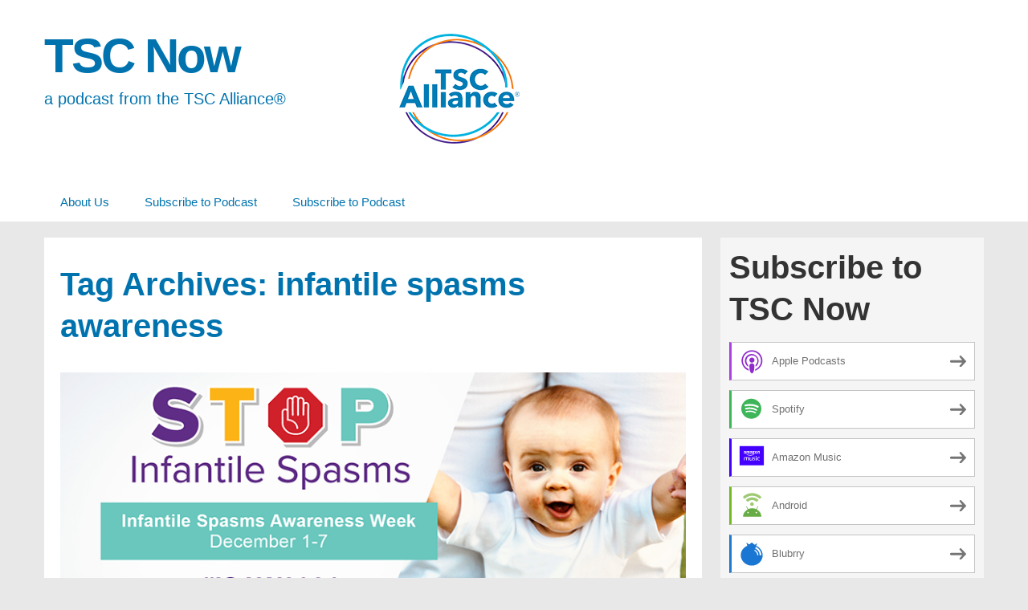

--- FILE ---
content_type: text/html; charset=UTF-8
request_url: https://tsc-now.blubrry.net/tag/infantile-spasms-awareness/
body_size: 11358
content:
<!DOCTYPE html>
<!--[if IE 7]>
<html class="ie ie7" lang="en-US">
<![endif]-->
<!--[if IE 8]>
<html class="ie ie8" lang="en-US">
<![endif]-->
<!--[if !(IE 7) & !(IE 8)]><!-->
<html lang="en-US">
<!--<![endif]-->
<head>
	<meta charset="UTF-8">
	<meta name="viewport" content="width=device-width">
	<title>infantile spasms awareness | TSC Now</title>
	<link rel="profile" href="http://gmpg.org/xfn/11">
	<link rel="pingback" href="https://tsc-now.blubrry.net/xmlrpc.php">
    	<!--[if lt IE 9]>
	<script src="https://tsc-now.blubrry.net/wp-content/themes/powerpress-theme/js/html5.js"></script>
	<![endif]-->
	<meta name='robots' content='max-image-preview:large' />
<link rel='dns-prefetch' href='//platform-api.sharethis.com' />
<style id='wp-img-auto-sizes-contain-inline-css' type='text/css'>
img:is([sizes=auto i],[sizes^="auto," i]){contain-intrinsic-size:3000px 1500px}
/*# sourceURL=wp-img-auto-sizes-contain-inline-css */
</style>
<style id='wp-emoji-styles-inline-css' type='text/css'>

	img.wp-smiley, img.emoji {
		display: inline !important;
		border: none !important;
		box-shadow: none !important;
		height: 1em !important;
		width: 1em !important;
		margin: 0 0.07em !important;
		vertical-align: -0.1em !important;
		background: none !important;
		padding: 0 !important;
	}
/*# sourceURL=wp-emoji-styles-inline-css */
</style>
<link rel='stylesheet' id='wp-block-library-css' href='https://tsc-now.blubrry.net/wp-includes/css/dist/block-library/style.min.css?ver=6.9' type='text/css' media='all' />
<style id='global-styles-inline-css' type='text/css'>
:root{--wp--preset--aspect-ratio--square: 1;--wp--preset--aspect-ratio--4-3: 4/3;--wp--preset--aspect-ratio--3-4: 3/4;--wp--preset--aspect-ratio--3-2: 3/2;--wp--preset--aspect-ratio--2-3: 2/3;--wp--preset--aspect-ratio--16-9: 16/9;--wp--preset--aspect-ratio--9-16: 9/16;--wp--preset--color--black: #000000;--wp--preset--color--cyan-bluish-gray: #abb8c3;--wp--preset--color--white: #ffffff;--wp--preset--color--pale-pink: #f78da7;--wp--preset--color--vivid-red: #cf2e2e;--wp--preset--color--luminous-vivid-orange: #ff6900;--wp--preset--color--luminous-vivid-amber: #fcb900;--wp--preset--color--light-green-cyan: #7bdcb5;--wp--preset--color--vivid-green-cyan: #00d084;--wp--preset--color--pale-cyan-blue: #8ed1fc;--wp--preset--color--vivid-cyan-blue: #0693e3;--wp--preset--color--vivid-purple: #9b51e0;--wp--preset--gradient--vivid-cyan-blue-to-vivid-purple: linear-gradient(135deg,rgb(6,147,227) 0%,rgb(155,81,224) 100%);--wp--preset--gradient--light-green-cyan-to-vivid-green-cyan: linear-gradient(135deg,rgb(122,220,180) 0%,rgb(0,208,130) 100%);--wp--preset--gradient--luminous-vivid-amber-to-luminous-vivid-orange: linear-gradient(135deg,rgb(252,185,0) 0%,rgb(255,105,0) 100%);--wp--preset--gradient--luminous-vivid-orange-to-vivid-red: linear-gradient(135deg,rgb(255,105,0) 0%,rgb(207,46,46) 100%);--wp--preset--gradient--very-light-gray-to-cyan-bluish-gray: linear-gradient(135deg,rgb(238,238,238) 0%,rgb(169,184,195) 100%);--wp--preset--gradient--cool-to-warm-spectrum: linear-gradient(135deg,rgb(74,234,220) 0%,rgb(151,120,209) 20%,rgb(207,42,186) 40%,rgb(238,44,130) 60%,rgb(251,105,98) 80%,rgb(254,248,76) 100%);--wp--preset--gradient--blush-light-purple: linear-gradient(135deg,rgb(255,206,236) 0%,rgb(152,150,240) 100%);--wp--preset--gradient--blush-bordeaux: linear-gradient(135deg,rgb(254,205,165) 0%,rgb(254,45,45) 50%,rgb(107,0,62) 100%);--wp--preset--gradient--luminous-dusk: linear-gradient(135deg,rgb(255,203,112) 0%,rgb(199,81,192) 50%,rgb(65,88,208) 100%);--wp--preset--gradient--pale-ocean: linear-gradient(135deg,rgb(255,245,203) 0%,rgb(182,227,212) 50%,rgb(51,167,181) 100%);--wp--preset--gradient--electric-grass: linear-gradient(135deg,rgb(202,248,128) 0%,rgb(113,206,126) 100%);--wp--preset--gradient--midnight: linear-gradient(135deg,rgb(2,3,129) 0%,rgb(40,116,252) 100%);--wp--preset--font-size--small: 13px;--wp--preset--font-size--medium: 20px;--wp--preset--font-size--large: 36px;--wp--preset--font-size--x-large: 42px;--wp--preset--spacing--20: 0.44rem;--wp--preset--spacing--30: 0.67rem;--wp--preset--spacing--40: 1rem;--wp--preset--spacing--50: 1.5rem;--wp--preset--spacing--60: 2.25rem;--wp--preset--spacing--70: 3.38rem;--wp--preset--spacing--80: 5.06rem;--wp--preset--shadow--natural: 6px 6px 9px rgba(0, 0, 0, 0.2);--wp--preset--shadow--deep: 12px 12px 50px rgba(0, 0, 0, 0.4);--wp--preset--shadow--sharp: 6px 6px 0px rgba(0, 0, 0, 0.2);--wp--preset--shadow--outlined: 6px 6px 0px -3px rgb(255, 255, 255), 6px 6px rgb(0, 0, 0);--wp--preset--shadow--crisp: 6px 6px 0px rgb(0, 0, 0);}:where(.is-layout-flex){gap: 0.5em;}:where(.is-layout-grid){gap: 0.5em;}body .is-layout-flex{display: flex;}.is-layout-flex{flex-wrap: wrap;align-items: center;}.is-layout-flex > :is(*, div){margin: 0;}body .is-layout-grid{display: grid;}.is-layout-grid > :is(*, div){margin: 0;}:where(.wp-block-columns.is-layout-flex){gap: 2em;}:where(.wp-block-columns.is-layout-grid){gap: 2em;}:where(.wp-block-post-template.is-layout-flex){gap: 1.25em;}:where(.wp-block-post-template.is-layout-grid){gap: 1.25em;}.has-black-color{color: var(--wp--preset--color--black) !important;}.has-cyan-bluish-gray-color{color: var(--wp--preset--color--cyan-bluish-gray) !important;}.has-white-color{color: var(--wp--preset--color--white) !important;}.has-pale-pink-color{color: var(--wp--preset--color--pale-pink) !important;}.has-vivid-red-color{color: var(--wp--preset--color--vivid-red) !important;}.has-luminous-vivid-orange-color{color: var(--wp--preset--color--luminous-vivid-orange) !important;}.has-luminous-vivid-amber-color{color: var(--wp--preset--color--luminous-vivid-amber) !important;}.has-light-green-cyan-color{color: var(--wp--preset--color--light-green-cyan) !important;}.has-vivid-green-cyan-color{color: var(--wp--preset--color--vivid-green-cyan) !important;}.has-pale-cyan-blue-color{color: var(--wp--preset--color--pale-cyan-blue) !important;}.has-vivid-cyan-blue-color{color: var(--wp--preset--color--vivid-cyan-blue) !important;}.has-vivid-purple-color{color: var(--wp--preset--color--vivid-purple) !important;}.has-black-background-color{background-color: var(--wp--preset--color--black) !important;}.has-cyan-bluish-gray-background-color{background-color: var(--wp--preset--color--cyan-bluish-gray) !important;}.has-white-background-color{background-color: var(--wp--preset--color--white) !important;}.has-pale-pink-background-color{background-color: var(--wp--preset--color--pale-pink) !important;}.has-vivid-red-background-color{background-color: var(--wp--preset--color--vivid-red) !important;}.has-luminous-vivid-orange-background-color{background-color: var(--wp--preset--color--luminous-vivid-orange) !important;}.has-luminous-vivid-amber-background-color{background-color: var(--wp--preset--color--luminous-vivid-amber) !important;}.has-light-green-cyan-background-color{background-color: var(--wp--preset--color--light-green-cyan) !important;}.has-vivid-green-cyan-background-color{background-color: var(--wp--preset--color--vivid-green-cyan) !important;}.has-pale-cyan-blue-background-color{background-color: var(--wp--preset--color--pale-cyan-blue) !important;}.has-vivid-cyan-blue-background-color{background-color: var(--wp--preset--color--vivid-cyan-blue) !important;}.has-vivid-purple-background-color{background-color: var(--wp--preset--color--vivid-purple) !important;}.has-black-border-color{border-color: var(--wp--preset--color--black) !important;}.has-cyan-bluish-gray-border-color{border-color: var(--wp--preset--color--cyan-bluish-gray) !important;}.has-white-border-color{border-color: var(--wp--preset--color--white) !important;}.has-pale-pink-border-color{border-color: var(--wp--preset--color--pale-pink) !important;}.has-vivid-red-border-color{border-color: var(--wp--preset--color--vivid-red) !important;}.has-luminous-vivid-orange-border-color{border-color: var(--wp--preset--color--luminous-vivid-orange) !important;}.has-luminous-vivid-amber-border-color{border-color: var(--wp--preset--color--luminous-vivid-amber) !important;}.has-light-green-cyan-border-color{border-color: var(--wp--preset--color--light-green-cyan) !important;}.has-vivid-green-cyan-border-color{border-color: var(--wp--preset--color--vivid-green-cyan) !important;}.has-pale-cyan-blue-border-color{border-color: var(--wp--preset--color--pale-cyan-blue) !important;}.has-vivid-cyan-blue-border-color{border-color: var(--wp--preset--color--vivid-cyan-blue) !important;}.has-vivid-purple-border-color{border-color: var(--wp--preset--color--vivid-purple) !important;}.has-vivid-cyan-blue-to-vivid-purple-gradient-background{background: var(--wp--preset--gradient--vivid-cyan-blue-to-vivid-purple) !important;}.has-light-green-cyan-to-vivid-green-cyan-gradient-background{background: var(--wp--preset--gradient--light-green-cyan-to-vivid-green-cyan) !important;}.has-luminous-vivid-amber-to-luminous-vivid-orange-gradient-background{background: var(--wp--preset--gradient--luminous-vivid-amber-to-luminous-vivid-orange) !important;}.has-luminous-vivid-orange-to-vivid-red-gradient-background{background: var(--wp--preset--gradient--luminous-vivid-orange-to-vivid-red) !important;}.has-very-light-gray-to-cyan-bluish-gray-gradient-background{background: var(--wp--preset--gradient--very-light-gray-to-cyan-bluish-gray) !important;}.has-cool-to-warm-spectrum-gradient-background{background: var(--wp--preset--gradient--cool-to-warm-spectrum) !important;}.has-blush-light-purple-gradient-background{background: var(--wp--preset--gradient--blush-light-purple) !important;}.has-blush-bordeaux-gradient-background{background: var(--wp--preset--gradient--blush-bordeaux) !important;}.has-luminous-dusk-gradient-background{background: var(--wp--preset--gradient--luminous-dusk) !important;}.has-pale-ocean-gradient-background{background: var(--wp--preset--gradient--pale-ocean) !important;}.has-electric-grass-gradient-background{background: var(--wp--preset--gradient--electric-grass) !important;}.has-midnight-gradient-background{background: var(--wp--preset--gradient--midnight) !important;}.has-small-font-size{font-size: var(--wp--preset--font-size--small) !important;}.has-medium-font-size{font-size: var(--wp--preset--font-size--medium) !important;}.has-large-font-size{font-size: var(--wp--preset--font-size--large) !important;}.has-x-large-font-size{font-size: var(--wp--preset--font-size--x-large) !important;}
/*# sourceURL=global-styles-inline-css */
</style>

<style id='classic-theme-styles-inline-css' type='text/css'>
/*! This file is auto-generated */
.wp-block-button__link{color:#fff;background-color:#32373c;border-radius:9999px;box-shadow:none;text-decoration:none;padding:calc(.667em + 2px) calc(1.333em + 2px);font-size:1.125em}.wp-block-file__button{background:#32373c;color:#fff;text-decoration:none}
/*# sourceURL=/wp-includes/css/classic-themes.min.css */
</style>
<link rel='stylesheet' id='bootstrap-style-css' href='https://tsc-now.blubrry.net/wp-content/themes/powerpress-theme/css/bootswatch/bootstrap.min.css?ver=3.3.4' type='text/css' media='all' />
<link rel='stylesheet' id='blubrry-style-css' href='https://tsc-now.blubrry.net/wp-content/themes/powerpress-theme/css/bootswatch/blubrry-bootstrap.min.css?ver=3.3.6' type='text/css' media='all' />
<link rel='stylesheet' id='pp_theme-style-css' href='https://tsc-now.blubrry.net/wp-content/themes/powerpress-theme/style.css?ver=1.0' type='text/css' media='all' />
<link rel='stylesheet' id='dashicons-css' href='https://tsc-now.blubrry.net/wp-includes/css/dashicons.min.css?ver=6.9' type='text/css' media='all' />
<script type="text/javascript" src="https://tsc-now.blubrry.net/wp-includes/js/jquery/jquery.min.js?ver=3.7.1" id="jquery-core-js"></script>
<script type="text/javascript" src="https://tsc-now.blubrry.net/wp-includes/js/jquery/jquery-migrate.min.js?ver=3.4.1" id="jquery-migrate-js"></script>
<script type="text/javascript" src="//platform-api.sharethis.com/js/sharethis.js#source=googleanalytics-wordpress#product=ga&amp;property=5efb85d09144dc001212dede" id="googleanalytics-platform-sharethis-js"></script>
<link rel="https://api.w.org/" href="https://tsc-now.blubrry.net/wp-json/" /><link rel="alternate" title="JSON" type="application/json" href="https://tsc-now.blubrry.net/wp-json/wp/v2/tags/125" /><link rel="EditURI" type="application/rsd+xml" title="RSD" href="https://tsc-now.blubrry.net/xmlrpc.php?rsd" />
<meta name="generator" content="WordPress 6.9" />
            <script type="text/javascript"><!--
                                function powerpress_pinw(pinw_url){window.open(pinw_url, 'PowerPressPlayer','toolbar=0,status=0,resizable=1,width=460,height=320');	return false;}
                //-->

                // tabnab protection
                window.addEventListener('load', function () {
                    // make all links have rel="noopener noreferrer"
                    document.querySelectorAll('a[target="_blank"]').forEach(link => {
                        link.setAttribute('rel', 'noopener noreferrer');
                    });
                });
            </script>
            <meta name="generator" content="Redux 4.3.12" />
<style type="text/css" xmlns="http://www.w3.org/1999/html">

/*
PowerPress subscribe sidebar widget
*/
.widget-area .widget_powerpress_subscribe h2,
.widget-area .widget_powerpress_subscribe h3,
.widget-area .widget_powerpress_subscribe h4,
.widget_powerpress_subscribe h2,
.widget_powerpress_subscribe h3,
.widget_powerpress_subscribe h4 {
	margin-bottom: 0;
	padding-bottom: 0;
}
</style>
<script>
(function() {
	(function (i, s, o, g, r, a, m) {
		i['GoogleAnalyticsObject'] = r;
		i[r] = i[r] || function () {
				(i[r].q = i[r].q || []).push(arguments)
			}, i[r].l = 1 * new Date();
		a = s.createElement(o),
			m = s.getElementsByTagName(o)[0];
		a.async = 1;
		a.src = g;
		m.parentNode.insertBefore(a, m)
	})(window, document, 'script', 'https://google-analytics.com/analytics.js', 'ga');

	ga('create', 'UA2608919982', 'auto');
			ga('send', 'pageview');
	})();
</script>
<link rel="icon" href="https://tsc-now.blubrry.net/wp-content/uploads/2021/05/cropped-Podcast-32x32.png" sizes="32x32" />
<link rel="icon" href="https://tsc-now.blubrry.net/wp-content/uploads/2021/05/cropped-Podcast-192x192.png" sizes="192x192" />
<link rel="apple-touch-icon" href="https://tsc-now.blubrry.net/wp-content/uploads/2021/05/cropped-Podcast-180x180.png" />
<meta name="msapplication-TileImage" content="https://tsc-now.blubrry.net/wp-content/uploads/2021/05/cropped-Podcast-270x270.png" />
<style id="pp_options-dynamic-css" title="dynamic-css" class="redux-options-output">.site-description{color:#0073af;}.navbar,.nav-menu .sub-menu,.nav-menu .children{background:#ffffff;}.nav-menu li a:hover,.nav-menu .current_page_item > a,.nav-menu .current_page_ancestor > a,.nav-menu .current-menu-item > a,.nav-menu .current-menu-ancestor > a,.nav-menu .sub-menu a:hover,.nav-menu .children a:hover,.nav-menu li:hover > a{background:transparent;}.nav-menu li a, .menu-toggle{color:#0073af;}.nav-menu li a:hover,.nav-menu .current_page_item > a, .nav-menu .current_page_ancestor > a, .nav-menu .current-menu-item > a, .nav-menu .current-menu-ancestor > a,.nav-menu li:hover > a{color:#27badd;}#main{background-color:#ffffff;}.btn-primary{background-color:#27badd;}.btn-primary:hover{background-color:#0073af;}.btn-default{background-color:#ff931e;}.btn-default:hover{background-color:#ff931e;}.well{background:#f5f5f5;}.well, .widget .widget-title{color:#333333;}.well a{color:#27badd;}.site-footer{background:#898989;}.site-footer{color:#ffffff;}.footer-widgets{background:#5acffc;}body{background-color:#e8e8e8;}.site-header{background-color:#ffffff;}a{color:#0073af;}a:hover{color:#27badd;}.well{border-top:px solid #e3e3e3;border-bottom:px solid #e3e3e3;border-left:px solid #e3e3e3;border-right:px solid #e3e3e3;}.site-footer a{color:#ffffff;}.site-footer a:hover{color:#157ab5;}body{font-family:Arial, Helvetica, sans-serif,Arial, Helvetica, sans-serif;font-weight:400;font-style:normal;color:#333333;font-size:16px;font-display:swap;}h1,h2,h3,h4,h5,h6{font-family:Arial, Helvetica, sans-serif,Arial, Helvetica, sans-serif;font-weight:700;font-style:normal;color:#0073af;font-size:40px;font-display:swap;}.site-title{font-family:Arial, Helvetica, sans-serif,Arial, Helvetica, sans-serif;letter-spacing:-3px;font-weight:700;font-style:normal;font-size:60px;font-display:swap;}a .site-title{color:#0073af;}a .site-title:hover{color:#27badd;}</style><style>#header{
margin: 0 auto;
}</style>
<link rel='stylesheet' id='mediaelement-css' href='https://tsc-now.blubrry.net/wp-includes/js/mediaelement/mediaelementplayer-legacy.min.css?ver=4.2.17' type='text/css' media='all' />
<link rel='stylesheet' id='wp-mediaelement-css' href='https://tsc-now.blubrry.net/wp-includes/js/mediaelement/wp-mediaelement.min.css?ver=6.9' type='text/css' media='all' />
<link rel='stylesheet' id='powerpress_subscribe_widget_modern-css' href='https://tsc-now.blubrry.net/wp-content/plugins/powerpress/css/subscribe-widget.min.css?ver=11.15.10' type='text/css' media='all' />
</head>

<body class="archive tag tag-infantile-spasms-awareness tag-125 wp-theme-powerpress-theme content-sidebar">
	<div id="page" class="hfeed site">
				<header id="masthead" class="site-header" role="banner">
        	<div class="container">
                <div class="title-area"><a class="home-link" href="https://tsc-now.blubrry.net/" title="TSC Now" rel="home"><h2 class="site-title">TSC Now</h2><h3 class="site-description">a podcast from the TSC Alliance®</h3></a></div><!-- end .title-area --><div class="header-banner"><aside id="media_image-3" class="widget widget_media_image"><a href="https://www.tscalliance.org/"><img width="150" height="150" src="https://tsc-now.blubrry.net/wp-content/uploads/2022/06/header-logo-1.png" class="image wp-image-296  attachment-full size-full" alt="" style="max-width: 100%; height: auto;" decoding="async" /></a></aside></div>            </div><!-- end .container -->
		</header><!-- end #masthead -->
					<div id="navbar" class="navbar">
				<nav id="site-navigation" class="navigation main-navigation" role="navigation">
					<button class="menu-toggle"><span class="dashicons dashicons-menu"></span></button>
					<a class="screen-reader-text skip-link" href="#content" title="Skip to content">Skip to content</a>
					<div id="primary-menu" class="nav-menu"><ul>
<li class="page_item page-item-197"><a href="https://tsc-now.blubrry.net/about-us/">About Us</a></li>
<li class="page_item page-item-48"><a href="https://tsc-now.blubrry.net/subscribe-to-podcast/">Subscribe to Podcast</a></li>
<li class="page_item page-item-374"><a href="https://tsc-now.blubrry.net/subscribe-to-podcast-2/">Subscribe to Podcast</a></li>
</ul></div>
				</nav><!-- end #site-navigation -->
			</div><!-- end #navbar -->
                
		<div class="container full-content">

    <div id="main" class="content-area">
        <div id="content" class="site-content" role="main">

					<header class="archive-header">
				<h3 class="archive-title">Tag Archives: infantile spasms awareness</h3>

							</header><!-- .archive-header -->

										
<article id="post-258" class="post-258 post type-post status-publish format-standard has-post-thumbnail hentry category-episodes tag-advocacy tag-epilepsy tag-infantile-spasms tag-infantile-spasms-action-network tag-infantile-spasms-awareness tag-infantile-spasms-awareness-week tag-seizures tag-stop-is">
	<header class="entry-header">
				<div class="entry-thumbnail">
			<img width="800" height="300" src="https://tsc-now.blubrry.net/wp-content/uploads/2021/11/Episode-30-Banner-800x300.png" class="attachment-featured size-featured wp-post-image" alt="" decoding="async" fetchpriority="high" />		</div>
		
				<h1 class="entry-title">
			<a href="https://tsc-now.blubrry.net/2021/11/30/episode-30-infantile-spasms-awareness-week-2021/" rel="bookmark">Episode 30: Infantile Spasms Awareness Week 2021</a>
		</h1>
				<hr/>

		<div class="entry-meta">
			<span class="date"><a href="https://tsc-now.blubrry.net/2021/11/30/episode-30-infantile-spasms-awareness-week-2021/" title="Permalink to Episode 30: Infantile Spasms Awareness Week 2021" rel="bookmark"><time class="entry-date" datetime="2021-11-30T07:00:49+00:00">November 30, 2021</time></a></span><span class="categories-links"><a href="https://tsc-now.blubrry.net/category/episodes/" rel="category tag">Episodes</a></span><span class="tags-links"><a href="https://tsc-now.blubrry.net/tag/advocacy/" rel="tag">advocacy</a>, <a href="https://tsc-now.blubrry.net/tag/epilepsy/" rel="tag">epilepsy</a>, <a href="https://tsc-now.blubrry.net/tag/infantile-spasms/" rel="tag">infantile spasms</a>, <a href="https://tsc-now.blubrry.net/tag/infantile-spasms-action-network/" rel="tag">Infantile Spasms Action Network</a>, <a href="https://tsc-now.blubrry.net/tag/infantile-spasms-awareness/" rel="tag">infantile spasms awareness</a>, <a href="https://tsc-now.blubrry.net/tag/infantile-spasms-awareness-week/" rel="tag">Infantile Spasms Awareness Week</a>, <a href="https://tsc-now.blubrry.net/tag/seizures/" rel="tag">seizures</a>, <a href="https://tsc-now.blubrry.net/tag/stop-is/" rel="tag">stop is</a></span><span class="author vcard"><a class="url fn n" href="https://tsc-now.blubrry.net" title="View all posts by tsc-now" rel="author">tsc-now</a></span>					</div><!-- .entry-meta -->
		<hr/>
	</header><!-- .entry-header -->






		<div class="entry-content">

		<div class="powerpress_player" id="powerpress_player_7865"><audio class="wp-audio-shortcode" id="audio-258-1" preload="none" style="width: 100%;" controls="controls"><source type="audio/mpeg" src="https://media.blubrry.com/tsc_now/content.blubrry.com/tsc_now/November_2021_Podcast_mixdown.mp3?_=1" /><a href="https://media.blubrry.com/tsc_now/content.blubrry.com/tsc_now/November_2021_Podcast_mixdown.mp3">https://media.blubrry.com/tsc_now/content.blubrry.com/tsc_now/November_2021_Podcast_mixdown.mp3</a></audio></div><p class="powerpress_links powerpress_links_mp3" style="margin-bottom: 1px !important;">Podcast: <a href="https://media.blubrry.com/tsc_now/content.blubrry.com/tsc_now/November_2021_Podcast_mixdown.mp3" class="powerpress_link_pinw" target="_blank" title="Play in new window" onclick="return powerpress_pinw('https://tsc-now.blubrry.net/?powerpress_pinw=258-podcast');" rel="nofollow">Play in new window</a> | <a href="https://media.blubrry.com/tsc_now/content.blubrry.com/tsc_now/November_2021_Podcast_mixdown.mp3" class="powerpress_link_d" title="Download" rel="nofollow" download="November_2021_Podcast_mixdown.mp3">Download</a></p><p class="powerpress_links powerpress_subscribe_links">Subscribe: <a href="https://podcasts.apple.com/us/podcast/tsc-now/id1473134841?mt=2&amp;ls=1" class="powerpress_link_subscribe powerpress_link_subscribe_itunes" target="_blank" title="Subscribe on Apple Podcasts" rel="nofollow">Apple Podcasts</a> | <a href="https://open.spotify.com/show/390hMpkyn0b6jHsxP4IQUb?si=Qptw64EmRF-CJNrfixDKUw" class="powerpress_link_subscribe powerpress_link_subscribe_spotify" target="_blank" title="Subscribe on Spotify" rel="nofollow">Spotify</a> | <a href="https://music.amazon.com/podcasts/6040a6d7-b733-4e6b-a745-550e59cfb602/tsc-now" class="powerpress_link_subscribe powerpress_link_subscribe_amazon" target="_blank" title="Subscribe on Amazon Music" rel="nofollow">Amazon Music</a> | <a href="https://www.blubrry.com/tsc_now/" class="powerpress_link_subscribe powerpress_link_subscribe_blubrry" target="_blank" title="Subscribe on Blubrry" rel="nofollow">Blubrry</a> | <a href="https://tsc-now.blubrry.net/feed/podcast/" class="powerpress_link_subscribe powerpress_link_subscribe_rss" target="_blank" title="Subscribe via RSS" rel="nofollow">RSS</a> | <a href="https://tsc-now.blubrry.net/subscribe-to-podcast-2/" class="powerpress_link_subscribe powerpress_link_subscribe_more" target="_blank" title="More" rel="nofollow">More</a></p><p>In Episode 30 of <a href="https://tsc-now.blubrry.net/" target="_blank" rel="noopener">TSC Now</a>, host Dan Klein kicks of Infantile Spams Awareness Week 2021, an initiative from the I<a href="https://infantilespasms.org/isan/" target="_blank" rel="noopener">nfantile Spasms Action Network (ISAN)</a> that runs December 1-7. ISAN is a collaboration of 32 national and international entities, including the TSC Alliance, focused on raising awareness for infantile spasms, a devastating type of seizure that usually begins in children who are less than one year old and can lead to developmental delay.</p>
<p>This year in addition to raising awareness of IS to parents and caregivers, ISAN is redoubling our efforts to educate frontline physicians, including pediatricians and ER doctors, who might be the first person confronted with an IS case and who are key to elevating those cases to the appropriate specialists to ensure a quick diagnosis and start of treatment.</p>
<p>To better understand the challenges physicians may face when trying to diagnose IS and how ISAN might reach physicians with our messaging, Dan chats with Dr. John Mytinger (01:31), a pediatric neurologist at Nationwide Children&#8217;s Hospital and Assistant Professor of Clinical Pediatrics and Neurology at The Ohio State University College of Medicine. He shares why IS can be tough to diagnose, what the seizures look like, and how professors, doctors and advocates all play a role in educating medical professionals. He also discusses what parents should do if they suspect their child is having infantile spasms.</p>
<p>Throughout the week the TSC Alliance and other ISAN members will be posting about Infantile Spasms on our social media channels. Join the conversation and help spread awareness with #ISAW2021.</p>
<p>If you or someone you know suspects their child is having infantile spasms, remember the mnemonic STOP IS.<br />
[S]ee the signs<br />
[T]ake a video<br />
[O]btain a diagnosis<br />
[P]rioritize treatment</p>
<p><img decoding="async" class="size-medium wp-image-260 aligncenter" src="https://tsc-now.blubrry.net/wp-content/uploads/2021/11/Mnemonic-300x300.png" alt="" width="300" height="300" srcset="https://tsc-now.blubrry.net/wp-content/uploads/2021/11/Mnemonic-300x300.png 300w, https://tsc-now.blubrry.net/wp-content/uploads/2021/11/Mnemonic-1024x1024.png 1024w, https://tsc-now.blubrry.net/wp-content/uploads/2021/11/Mnemonic-150x150.png 150w, https://tsc-now.blubrry.net/wp-content/uploads/2021/11/Mnemonic-768x768.png 768w, https://tsc-now.blubrry.net/wp-content/uploads/2021/11/Mnemonic.png 1080w" sizes="(max-width: 300px) 100vw, 300px" /></p>
<p>Time is brain. The faster a child is diagnosed and treated for infantile spasms, the less the potential for long-term neurological effects. Learn more about Infantile Spasms Awareness Week (Dec. 1–7) at <a href="https://infantilespasms.org/" target="_blank" rel="noopener">www.infantilespasms.org</a>.</p>
<p><strong>Links and Resources</strong></p>
<ul>
<li>Learn more about  infantile spams at <a href="https://infantilespasms.org/" target="_blank" rel="noopener">https://infantilespasms.org/</a></li>
<li>Know the signs of  infantile spasms by watching this video: <a href="https://www.youtube.com/watch?v=kRt8muFfUQo&amp;ab_channel=TSCAlliance">https://www.youtube.com/watch?v=kRt8muFfUQo&amp;ab_channel=TSCAlliance</a></li>
<li>Physicians and healthcare professionals can learn more about IS here: <a href="https://infantilespasms.org/physicians-medical-providers/">https://infantilespasms.org/physicians-medical-providers/</a></li>
</ul>
	</div><!-- .entry-content -->
	
	<footer class="entry-meta">
		
			</footer><!-- .entry-meta -->
	<hr/>
</article><!-- #post -->
			
			
		            
        </div><!-- #content -->
    </div><!-- #main -->

	<div id="tertiary" class="sidebar-container" role="complementary">
		<div id="sidebar">
			<div class="widget-area">
				<aside id="powerpress_subscribe-1" class="widget widget_powerpress_subscribe well"><h3 class="widget-title">Subscribe to TSC Now</h3><div class="pp-ssb-widget pp-ssb-widget-modern pp-ssb-widget-include"><a href="https://podcasts.apple.com/us/podcast/tsc-now/id1473134841?mt=2&#038;ls=1" class="pp-ssb-btn-sq vertical pp-ssb-itunes" target="_blank" title="Subscribe on Apple Podcasts"><span class="pp-ssb-ic"></span><span class="pp-ssb-text">Apple Podcasts</span></a><a href="https://open.spotify.com/show/390hMpkyn0b6jHsxP4IQUb?si=Qptw64EmRF-CJNrfixDKUw" class="pp-ssb-btn-sq vertical pp-ssb-spotify" target="_blank" title="Subscribe on Spotify"><span class="pp-ssb-ic"></span><span class="pp-ssb-text">Spotify</span></a><a href="https://music.amazon.com/podcasts/6040a6d7-b733-4e6b-a745-550e59cfb602/tsc-now" class="pp-ssb-btn-sq vertical pp-ssb-amazon" target="_blank" title="Subscribe on Amazon Music"><span class="pp-ssb-ic"></span><span class="pp-ssb-text">Amazon Music</span></a><a href="https://subscribeonandroid.com/tsc-now.blubrry.net/feed/podcast/" class="pp-ssb-btn-sq  vertical pp-ssb-android" target="_blank" title="Subscribe on Android"><span class="pp-ssb-ic"></span><span class="pp-ssb-text">Android</span></a><a href="https://www.blubrry.com/tsc_now/" class="pp-ssb-btn-sq vertical pp-ssb-blubrry" target="_blank" title="Subscribe on Blubrry"><span class="pp-ssb-ic"></span><span class="pp-ssb-text">Blubrry</span></a><a href="https://subscribebyemail.com/tsc-now.blubrry.net/feed/podcast/" class="pp-ssb-btn-sq  vertical  pp-ssb-email" target="_blank" title="Subscribe by Email"><span class="pp-ssb-ic"></span><span class="pp-ssb-text">by Email</span></a><a href="https://tsc-now.blubrry.net/feed/podcast/" class="pp-ssb-btn-sq vertical pp-ssb-rss" target="_blank" title="Subscribe via RSS"><span class="pp-ssb-ic"></span><span class="pp-ssb-text">RSS</span></a><a href="https://tsc-now.blubrry.net/subscribe-to-podcast-2/" class="pp-ssb-btn-sq vertical pp-ssb-more" target="_blank" title="More Subscribe Options"><span class="pp-ssb-ic"></span><span class="pp-ssb-text">More Subscribe Options</span></a></div></aside><aside id="search-2" class="widget widget_search well"><form class="search-form" role="search" method="get" id="searchform" action="https://tsc-now.blubrry.net/">
    <div class="form-group">
        <label class="control-label">
            <span class="screen-reader-text">Search for:</span>
            <input class="form-control search-field" type="search" title="Search for:" name="s" value="" placeholder="Search …">
        </label>
        <input class="search-submit" type="submit" id="searchsubmit" value="Search" />
    </div>
</form>

</aside>
		<aside id="recent-posts-2" class="widget widget_recent_entries well">
		<h3 class="widget-title">Recent Posts</h3>
		<ul>
											<li>
					<a href="https://tsc-now.blubrry.net/2026/01/02/episode-52-prolonged-seizures-sponsored-by-ucb/">Episode 52: Prolonged Seizures (Sponsored by UCB)</a>
									</li>
											<li>
					<a href="https://tsc-now.blubrry.net/2025/11/30/episode-51-drug-resistant-epilepsy-sponsored-by-livanova/">Episode 51: Drug-Resistant Epilepsy (Sponsored by LivaNova)</a>
									</li>
											<li>
					<a href="https://tsc-now.blubrry.net/2025/04/11/episode-50-what-happens-when-a-clinical-trial-fails/">Episode 50: What happens when a clinical trial fails?</a>
									</li>
											<li>
					<a href="https://tsc-now.blubrry.net/2024/12/24/navigating-housing-options-for-dependent-adults-with-tsc-sponsored-by-nobelpharma-america/">Navigating Housing Options for Dependent Adults with TSC (sponsored by Nobelpharma America)</a>
									</li>
											<li>
					<a href="https://tsc-now.blubrry.net/2024/11/27/drug-resistant-and-undertreated-epilepsy-sponsored-by-livanova/">Drug-Resistant and Undertreated Epilepsy (sponsored by LivaNova)</a>
									</li>
					</ul>

		</aside><aside id="archives-2" class="widget widget_archive well"><h3 class="widget-title">Archives</h3>
			<ul>
					<li><a href='https://tsc-now.blubrry.net/2026/01/'>January 2026</a></li>
	<li><a href='https://tsc-now.blubrry.net/2025/11/'>November 2025</a></li>
	<li><a href='https://tsc-now.blubrry.net/2025/04/'>April 2025</a></li>
	<li><a href='https://tsc-now.blubrry.net/2024/12/'>December 2024</a></li>
	<li><a href='https://tsc-now.blubrry.net/2024/11/'>November 2024</a></li>
	<li><a href='https://tsc-now.blubrry.net/2024/06/'>June 2024</a></li>
	<li><a href='https://tsc-now.blubrry.net/2023/12/'>December 2023</a></li>
	<li><a href='https://tsc-now.blubrry.net/2023/10/'>October 2023</a></li>
	<li><a href='https://tsc-now.blubrry.net/2023/04/'>April 2023</a></li>
	<li><a href='https://tsc-now.blubrry.net/2023/03/'>March 2023</a></li>
	<li><a href='https://tsc-now.blubrry.net/2023/02/'>February 2023</a></li>
	<li><a href='https://tsc-now.blubrry.net/2022/12/'>December 2022</a></li>
	<li><a href='https://tsc-now.blubrry.net/2022/09/'>September 2022</a></li>
	<li><a href='https://tsc-now.blubrry.net/2022/08/'>August 2022</a></li>
	<li><a href='https://tsc-now.blubrry.net/2022/07/'>July 2022</a></li>
	<li><a href='https://tsc-now.blubrry.net/2022/06/'>June 2022</a></li>
	<li><a href='https://tsc-now.blubrry.net/2022/04/'>April 2022</a></li>
	<li><a href='https://tsc-now.blubrry.net/2022/02/'>February 2022</a></li>
	<li><a href='https://tsc-now.blubrry.net/2022/01/'>January 2022</a></li>
	<li><a href='https://tsc-now.blubrry.net/2021/12/'>December 2021</a></li>
	<li><a href='https://tsc-now.blubrry.net/2021/11/'>November 2021</a></li>
	<li><a href='https://tsc-now.blubrry.net/2021/10/'>October 2021</a></li>
	<li><a href='https://tsc-now.blubrry.net/2021/09/'>September 2021</a></li>
	<li><a href='https://tsc-now.blubrry.net/2021/07/'>July 2021</a></li>
	<li><a href='https://tsc-now.blubrry.net/2021/06/'>June 2021</a></li>
	<li><a href='https://tsc-now.blubrry.net/2021/05/'>May 2021</a></li>
	<li><a href='https://tsc-now.blubrry.net/2021/03/'>March 2021</a></li>
	<li><a href='https://tsc-now.blubrry.net/2021/01/'>January 2021</a></li>
	<li><a href='https://tsc-now.blubrry.net/2020/12/'>December 2020</a></li>
	<li><a href='https://tsc-now.blubrry.net/2020/11/'>November 2020</a></li>
	<li><a href='https://tsc-now.blubrry.net/2020/10/'>October 2020</a></li>
	<li><a href='https://tsc-now.blubrry.net/2020/08/'>August 2020</a></li>
	<li><a href='https://tsc-now.blubrry.net/2020/07/'>July 2020</a></li>
	<li><a href='https://tsc-now.blubrry.net/2020/05/'>May 2020</a></li>
	<li><a href='https://tsc-now.blubrry.net/2020/04/'>April 2020</a></li>
	<li><a href='https://tsc-now.blubrry.net/2020/03/'>March 2020</a></li>
	<li><a href='https://tsc-now.blubrry.net/2020/02/'>February 2020</a></li>
	<li><a href='https://tsc-now.blubrry.net/2020/01/'>January 2020</a></li>
	<li><a href='https://tsc-now.blubrry.net/2019/12/'>December 2019</a></li>
	<li><a href='https://tsc-now.blubrry.net/2019/11/'>November 2019</a></li>
	<li><a href='https://tsc-now.blubrry.net/2019/10/'>October 2019</a></li>
	<li><a href='https://tsc-now.blubrry.net/2019/09/'>September 2019</a></li>
	<li><a href='https://tsc-now.blubrry.net/2019/08/'>August 2019</a></li>
	<li><a href='https://tsc-now.blubrry.net/2019/07/'>July 2019</a></li>
	<li><a href='https://tsc-now.blubrry.net/2019/06/'>June 2019</a></li>
	<li><a href='https://tsc-now.blubrry.net/2019/05/'>May 2019</a></li>
			</ul>

			</aside><aside id="categories-2" class="widget widget_categories well"><h3 class="widget-title">Categories</h3>
			<ul>
					<li class="cat-item cat-item-3"><a href="https://tsc-now.blubrry.net/category/blogposts/">Blogposts</a>
</li>
	<li class="cat-item cat-item-2"><a href="https://tsc-now.blubrry.net/category/episodes/">Episodes</a>
</li>
	<li class="cat-item cat-item-1"><a href="https://tsc-now.blubrry.net/category/uncategorized/">Uncategorized</a>
</li>
			</ul>

			</aside>			</div><!-- .widget-area -->
		</div><!-- #sidebar -->
	</div><!-- #tertiary -->
			
		</div><!-- end .container -->
	
		        
		<footer id="colophon" class="site-footer" role="contentinfo">
			<div class="site-info">
				<p>8737 Colesville Road, Suite #400, <span class="address2">Silver Spring, Maryland 20910</span></p>
<p><span class="phone1">800.225.6872 (Toll-Free)</span> <span class="phone2">301.562.9890</span> <span class="email"><a href="mailto:info@tscalliance.org"><u>info@tscalliance.org</u></a></span></p>
<p><a href="http://tscalliance.org">tscalliance.org</a></p>
				<p style="text-align: center;">Powered by <a href="http://www.blubrry.com/sites/" title="Managed WordPress Hosting for your audio and video website" target="_blank">PowerPress Sites</a>.</p>
			</div><!-- .site-info -->
		</footer><!-- #colophon -->
	</div><!-- #page -->

	<script type="speculationrules">
{"prefetch":[{"source":"document","where":{"and":[{"href_matches":"/*"},{"not":{"href_matches":["/wp-*.php","/wp-admin/*","/wp-content/uploads/*","/wp-content/*","/wp-content/plugins/*","/wp-content/themes/powerpress-theme/*","/*\\?(.+)"]}},{"not":{"selector_matches":"a[rel~=\"nofollow\"]"}},{"not":{"selector_matches":".no-prefetch, .no-prefetch a"}}]},"eagerness":"conservative"}]}
</script>
<script type="text/javascript" src="https://tsc-now.blubrry.net/wp-content/themes/powerpress-theme/js/functions.js?ver=20150330" id="pp_theme-script-js"></script>
<script type="text/javascript" src="https://tsc-now.blubrry.net/wp-content/mu-plugins/powerpress-hosting/js/script.js?ver=6.9" id="widgets-js"></script>
<script type="text/javascript" src="https://tsc-now.blubrry.net/wp-content/plugins/powerpress/player.min.js?ver=6.9" id="powerpress-player-js"></script>
<script type="text/javascript" id="mediaelement-core-js-before">
/* <![CDATA[ */
var mejsL10n = {"language":"en","strings":{"mejs.download-file":"Download File","mejs.install-flash":"You are using a browser that does not have Flash player enabled or installed. Please turn on your Flash player plugin or download the latest version from https://get.adobe.com/flashplayer/","mejs.fullscreen":"Fullscreen","mejs.play":"Play","mejs.pause":"Pause","mejs.time-slider":"Time Slider","mejs.time-help-text":"Use Left/Right Arrow keys to advance one second, Up/Down arrows to advance ten seconds.","mejs.live-broadcast":"Live Broadcast","mejs.volume-help-text":"Use Up/Down Arrow keys to increase or decrease volume.","mejs.unmute":"Unmute","mejs.mute":"Mute","mejs.volume-slider":"Volume Slider","mejs.video-player":"Video Player","mejs.audio-player":"Audio Player","mejs.captions-subtitles":"Captions/Subtitles","mejs.captions-chapters":"Chapters","mejs.none":"None","mejs.afrikaans":"Afrikaans","mejs.albanian":"Albanian","mejs.arabic":"Arabic","mejs.belarusian":"Belarusian","mejs.bulgarian":"Bulgarian","mejs.catalan":"Catalan","mejs.chinese":"Chinese","mejs.chinese-simplified":"Chinese (Simplified)","mejs.chinese-traditional":"Chinese (Traditional)","mejs.croatian":"Croatian","mejs.czech":"Czech","mejs.danish":"Danish","mejs.dutch":"Dutch","mejs.english":"English","mejs.estonian":"Estonian","mejs.filipino":"Filipino","mejs.finnish":"Finnish","mejs.french":"French","mejs.galician":"Galician","mejs.german":"German","mejs.greek":"Greek","mejs.haitian-creole":"Haitian Creole","mejs.hebrew":"Hebrew","mejs.hindi":"Hindi","mejs.hungarian":"Hungarian","mejs.icelandic":"Icelandic","mejs.indonesian":"Indonesian","mejs.irish":"Irish","mejs.italian":"Italian","mejs.japanese":"Japanese","mejs.korean":"Korean","mejs.latvian":"Latvian","mejs.lithuanian":"Lithuanian","mejs.macedonian":"Macedonian","mejs.malay":"Malay","mejs.maltese":"Maltese","mejs.norwegian":"Norwegian","mejs.persian":"Persian","mejs.polish":"Polish","mejs.portuguese":"Portuguese","mejs.romanian":"Romanian","mejs.russian":"Russian","mejs.serbian":"Serbian","mejs.slovak":"Slovak","mejs.slovenian":"Slovenian","mejs.spanish":"Spanish","mejs.swahili":"Swahili","mejs.swedish":"Swedish","mejs.tagalog":"Tagalog","mejs.thai":"Thai","mejs.turkish":"Turkish","mejs.ukrainian":"Ukrainian","mejs.vietnamese":"Vietnamese","mejs.welsh":"Welsh","mejs.yiddish":"Yiddish"}};
//# sourceURL=mediaelement-core-js-before
/* ]]> */
</script>
<script type="text/javascript" src="https://tsc-now.blubrry.net/wp-includes/js/mediaelement/mediaelement-and-player.min.js?ver=4.2.17" id="mediaelement-core-js"></script>
<script type="text/javascript" src="https://tsc-now.blubrry.net/wp-includes/js/mediaelement/mediaelement-migrate.min.js?ver=6.9" id="mediaelement-migrate-js"></script>
<script type="text/javascript" id="mediaelement-js-extra">
/* <![CDATA[ */
var _wpmejsSettings = {"pluginPath":"/wp-includes/js/mediaelement/","classPrefix":"mejs-","stretching":"responsive","audioShortcodeLibrary":"mediaelement","videoShortcodeLibrary":"mediaelement"};
//# sourceURL=mediaelement-js-extra
/* ]]> */
</script>
<script type="text/javascript" src="https://tsc-now.blubrry.net/wp-includes/js/mediaelement/wp-mediaelement.min.js?ver=6.9" id="wp-mediaelement-js"></script>
<script id="wp-emoji-settings" type="application/json">
{"baseUrl":"https://s.w.org/images/core/emoji/17.0.2/72x72/","ext":".png","svgUrl":"https://s.w.org/images/core/emoji/17.0.2/svg/","svgExt":".svg","source":{"concatemoji":"https://tsc-now.blubrry.net/wp-includes/js/wp-emoji-release.min.js?ver=6.9"}}
</script>
<script type="module">
/* <![CDATA[ */
/*! This file is auto-generated */
const a=JSON.parse(document.getElementById("wp-emoji-settings").textContent),o=(window._wpemojiSettings=a,"wpEmojiSettingsSupports"),s=["flag","emoji"];function i(e){try{var t={supportTests:e,timestamp:(new Date).valueOf()};sessionStorage.setItem(o,JSON.stringify(t))}catch(e){}}function c(e,t,n){e.clearRect(0,0,e.canvas.width,e.canvas.height),e.fillText(t,0,0);t=new Uint32Array(e.getImageData(0,0,e.canvas.width,e.canvas.height).data);e.clearRect(0,0,e.canvas.width,e.canvas.height),e.fillText(n,0,0);const a=new Uint32Array(e.getImageData(0,0,e.canvas.width,e.canvas.height).data);return t.every((e,t)=>e===a[t])}function p(e,t){e.clearRect(0,0,e.canvas.width,e.canvas.height),e.fillText(t,0,0);var n=e.getImageData(16,16,1,1);for(let e=0;e<n.data.length;e++)if(0!==n.data[e])return!1;return!0}function u(e,t,n,a){switch(t){case"flag":return n(e,"\ud83c\udff3\ufe0f\u200d\u26a7\ufe0f","\ud83c\udff3\ufe0f\u200b\u26a7\ufe0f")?!1:!n(e,"\ud83c\udde8\ud83c\uddf6","\ud83c\udde8\u200b\ud83c\uddf6")&&!n(e,"\ud83c\udff4\udb40\udc67\udb40\udc62\udb40\udc65\udb40\udc6e\udb40\udc67\udb40\udc7f","\ud83c\udff4\u200b\udb40\udc67\u200b\udb40\udc62\u200b\udb40\udc65\u200b\udb40\udc6e\u200b\udb40\udc67\u200b\udb40\udc7f");case"emoji":return!a(e,"\ud83e\u1fac8")}return!1}function f(e,t,n,a){let r;const o=(r="undefined"!=typeof WorkerGlobalScope&&self instanceof WorkerGlobalScope?new OffscreenCanvas(300,150):document.createElement("canvas")).getContext("2d",{willReadFrequently:!0}),s=(o.textBaseline="top",o.font="600 32px Arial",{});return e.forEach(e=>{s[e]=t(o,e,n,a)}),s}function r(e){var t=document.createElement("script");t.src=e,t.defer=!0,document.head.appendChild(t)}a.supports={everything:!0,everythingExceptFlag:!0},new Promise(t=>{let n=function(){try{var e=JSON.parse(sessionStorage.getItem(o));if("object"==typeof e&&"number"==typeof e.timestamp&&(new Date).valueOf()<e.timestamp+604800&&"object"==typeof e.supportTests)return e.supportTests}catch(e){}return null}();if(!n){if("undefined"!=typeof Worker&&"undefined"!=typeof OffscreenCanvas&&"undefined"!=typeof URL&&URL.createObjectURL&&"undefined"!=typeof Blob)try{var e="postMessage("+f.toString()+"("+[JSON.stringify(s),u.toString(),c.toString(),p.toString()].join(",")+"));",a=new Blob([e],{type:"text/javascript"});const r=new Worker(URL.createObjectURL(a),{name:"wpTestEmojiSupports"});return void(r.onmessage=e=>{i(n=e.data),r.terminate(),t(n)})}catch(e){}i(n=f(s,u,c,p))}t(n)}).then(e=>{for(const n in e)a.supports[n]=e[n],a.supports.everything=a.supports.everything&&a.supports[n],"flag"!==n&&(a.supports.everythingExceptFlag=a.supports.everythingExceptFlag&&a.supports[n]);var t;a.supports.everythingExceptFlag=a.supports.everythingExceptFlag&&!a.supports.flag,a.supports.everything||((t=a.source||{}).concatemoji?r(t.concatemoji):t.wpemoji&&t.twemoji&&(r(t.twemoji),r(t.wpemoji)))});
//# sourceURL=https://tsc-now.blubrry.net/wp-includes/js/wp-emoji-loader.min.js
/* ]]> */
</script>
</body>
</html>